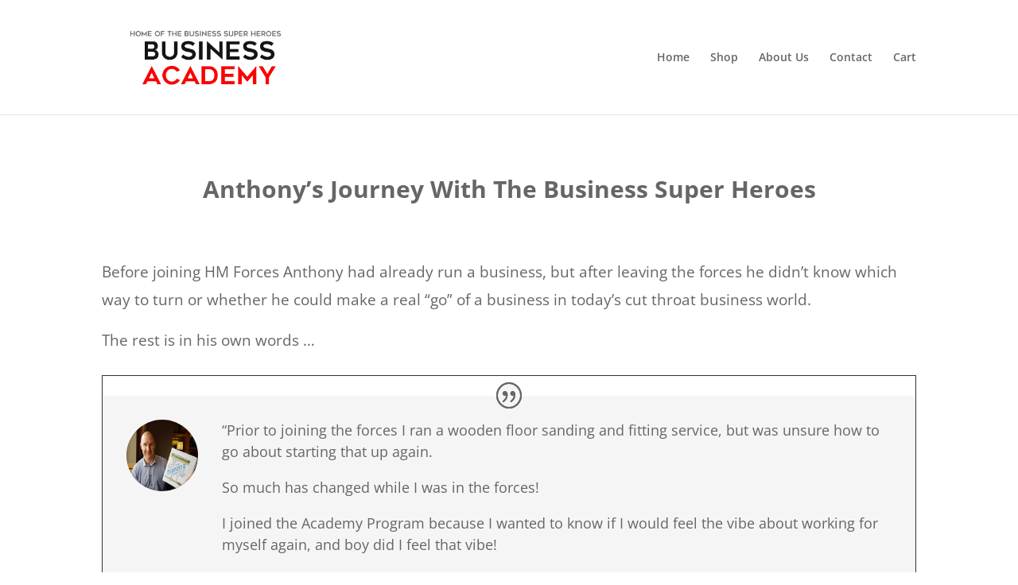

--- FILE ---
content_type: text/html; charset=utf-8
request_url: https://www.google.com/recaptcha/api2/anchor?ar=1&k=6Lec4acUAAAAAHfzql_tC_MNxat_86GcfFJ34dMg&co=aHR0cHM6Ly9idXNpbmVzc3N1cGVyaGVyb2VzLm9yZzo0NDM.&hl=en&v=PoyoqOPhxBO7pBk68S4YbpHZ&size=invisible&anchor-ms=20000&execute-ms=30000&cb=9v1v7icm8sf
body_size: 48764
content:
<!DOCTYPE HTML><html dir="ltr" lang="en"><head><meta http-equiv="Content-Type" content="text/html; charset=UTF-8">
<meta http-equiv="X-UA-Compatible" content="IE=edge">
<title>reCAPTCHA</title>
<style type="text/css">
/* cyrillic-ext */
@font-face {
  font-family: 'Roboto';
  font-style: normal;
  font-weight: 400;
  font-stretch: 100%;
  src: url(//fonts.gstatic.com/s/roboto/v48/KFO7CnqEu92Fr1ME7kSn66aGLdTylUAMa3GUBHMdazTgWw.woff2) format('woff2');
  unicode-range: U+0460-052F, U+1C80-1C8A, U+20B4, U+2DE0-2DFF, U+A640-A69F, U+FE2E-FE2F;
}
/* cyrillic */
@font-face {
  font-family: 'Roboto';
  font-style: normal;
  font-weight: 400;
  font-stretch: 100%;
  src: url(//fonts.gstatic.com/s/roboto/v48/KFO7CnqEu92Fr1ME7kSn66aGLdTylUAMa3iUBHMdazTgWw.woff2) format('woff2');
  unicode-range: U+0301, U+0400-045F, U+0490-0491, U+04B0-04B1, U+2116;
}
/* greek-ext */
@font-face {
  font-family: 'Roboto';
  font-style: normal;
  font-weight: 400;
  font-stretch: 100%;
  src: url(//fonts.gstatic.com/s/roboto/v48/KFO7CnqEu92Fr1ME7kSn66aGLdTylUAMa3CUBHMdazTgWw.woff2) format('woff2');
  unicode-range: U+1F00-1FFF;
}
/* greek */
@font-face {
  font-family: 'Roboto';
  font-style: normal;
  font-weight: 400;
  font-stretch: 100%;
  src: url(//fonts.gstatic.com/s/roboto/v48/KFO7CnqEu92Fr1ME7kSn66aGLdTylUAMa3-UBHMdazTgWw.woff2) format('woff2');
  unicode-range: U+0370-0377, U+037A-037F, U+0384-038A, U+038C, U+038E-03A1, U+03A3-03FF;
}
/* math */
@font-face {
  font-family: 'Roboto';
  font-style: normal;
  font-weight: 400;
  font-stretch: 100%;
  src: url(//fonts.gstatic.com/s/roboto/v48/KFO7CnqEu92Fr1ME7kSn66aGLdTylUAMawCUBHMdazTgWw.woff2) format('woff2');
  unicode-range: U+0302-0303, U+0305, U+0307-0308, U+0310, U+0312, U+0315, U+031A, U+0326-0327, U+032C, U+032F-0330, U+0332-0333, U+0338, U+033A, U+0346, U+034D, U+0391-03A1, U+03A3-03A9, U+03B1-03C9, U+03D1, U+03D5-03D6, U+03F0-03F1, U+03F4-03F5, U+2016-2017, U+2034-2038, U+203C, U+2040, U+2043, U+2047, U+2050, U+2057, U+205F, U+2070-2071, U+2074-208E, U+2090-209C, U+20D0-20DC, U+20E1, U+20E5-20EF, U+2100-2112, U+2114-2115, U+2117-2121, U+2123-214F, U+2190, U+2192, U+2194-21AE, U+21B0-21E5, U+21F1-21F2, U+21F4-2211, U+2213-2214, U+2216-22FF, U+2308-230B, U+2310, U+2319, U+231C-2321, U+2336-237A, U+237C, U+2395, U+239B-23B7, U+23D0, U+23DC-23E1, U+2474-2475, U+25AF, U+25B3, U+25B7, U+25BD, U+25C1, U+25CA, U+25CC, U+25FB, U+266D-266F, U+27C0-27FF, U+2900-2AFF, U+2B0E-2B11, U+2B30-2B4C, U+2BFE, U+3030, U+FF5B, U+FF5D, U+1D400-1D7FF, U+1EE00-1EEFF;
}
/* symbols */
@font-face {
  font-family: 'Roboto';
  font-style: normal;
  font-weight: 400;
  font-stretch: 100%;
  src: url(//fonts.gstatic.com/s/roboto/v48/KFO7CnqEu92Fr1ME7kSn66aGLdTylUAMaxKUBHMdazTgWw.woff2) format('woff2');
  unicode-range: U+0001-000C, U+000E-001F, U+007F-009F, U+20DD-20E0, U+20E2-20E4, U+2150-218F, U+2190, U+2192, U+2194-2199, U+21AF, U+21E6-21F0, U+21F3, U+2218-2219, U+2299, U+22C4-22C6, U+2300-243F, U+2440-244A, U+2460-24FF, U+25A0-27BF, U+2800-28FF, U+2921-2922, U+2981, U+29BF, U+29EB, U+2B00-2BFF, U+4DC0-4DFF, U+FFF9-FFFB, U+10140-1018E, U+10190-1019C, U+101A0, U+101D0-101FD, U+102E0-102FB, U+10E60-10E7E, U+1D2C0-1D2D3, U+1D2E0-1D37F, U+1F000-1F0FF, U+1F100-1F1AD, U+1F1E6-1F1FF, U+1F30D-1F30F, U+1F315, U+1F31C, U+1F31E, U+1F320-1F32C, U+1F336, U+1F378, U+1F37D, U+1F382, U+1F393-1F39F, U+1F3A7-1F3A8, U+1F3AC-1F3AF, U+1F3C2, U+1F3C4-1F3C6, U+1F3CA-1F3CE, U+1F3D4-1F3E0, U+1F3ED, U+1F3F1-1F3F3, U+1F3F5-1F3F7, U+1F408, U+1F415, U+1F41F, U+1F426, U+1F43F, U+1F441-1F442, U+1F444, U+1F446-1F449, U+1F44C-1F44E, U+1F453, U+1F46A, U+1F47D, U+1F4A3, U+1F4B0, U+1F4B3, U+1F4B9, U+1F4BB, U+1F4BF, U+1F4C8-1F4CB, U+1F4D6, U+1F4DA, U+1F4DF, U+1F4E3-1F4E6, U+1F4EA-1F4ED, U+1F4F7, U+1F4F9-1F4FB, U+1F4FD-1F4FE, U+1F503, U+1F507-1F50B, U+1F50D, U+1F512-1F513, U+1F53E-1F54A, U+1F54F-1F5FA, U+1F610, U+1F650-1F67F, U+1F687, U+1F68D, U+1F691, U+1F694, U+1F698, U+1F6AD, U+1F6B2, U+1F6B9-1F6BA, U+1F6BC, U+1F6C6-1F6CF, U+1F6D3-1F6D7, U+1F6E0-1F6EA, U+1F6F0-1F6F3, U+1F6F7-1F6FC, U+1F700-1F7FF, U+1F800-1F80B, U+1F810-1F847, U+1F850-1F859, U+1F860-1F887, U+1F890-1F8AD, U+1F8B0-1F8BB, U+1F8C0-1F8C1, U+1F900-1F90B, U+1F93B, U+1F946, U+1F984, U+1F996, U+1F9E9, U+1FA00-1FA6F, U+1FA70-1FA7C, U+1FA80-1FA89, U+1FA8F-1FAC6, U+1FACE-1FADC, U+1FADF-1FAE9, U+1FAF0-1FAF8, U+1FB00-1FBFF;
}
/* vietnamese */
@font-face {
  font-family: 'Roboto';
  font-style: normal;
  font-weight: 400;
  font-stretch: 100%;
  src: url(//fonts.gstatic.com/s/roboto/v48/KFO7CnqEu92Fr1ME7kSn66aGLdTylUAMa3OUBHMdazTgWw.woff2) format('woff2');
  unicode-range: U+0102-0103, U+0110-0111, U+0128-0129, U+0168-0169, U+01A0-01A1, U+01AF-01B0, U+0300-0301, U+0303-0304, U+0308-0309, U+0323, U+0329, U+1EA0-1EF9, U+20AB;
}
/* latin-ext */
@font-face {
  font-family: 'Roboto';
  font-style: normal;
  font-weight: 400;
  font-stretch: 100%;
  src: url(//fonts.gstatic.com/s/roboto/v48/KFO7CnqEu92Fr1ME7kSn66aGLdTylUAMa3KUBHMdazTgWw.woff2) format('woff2');
  unicode-range: U+0100-02BA, U+02BD-02C5, U+02C7-02CC, U+02CE-02D7, U+02DD-02FF, U+0304, U+0308, U+0329, U+1D00-1DBF, U+1E00-1E9F, U+1EF2-1EFF, U+2020, U+20A0-20AB, U+20AD-20C0, U+2113, U+2C60-2C7F, U+A720-A7FF;
}
/* latin */
@font-face {
  font-family: 'Roboto';
  font-style: normal;
  font-weight: 400;
  font-stretch: 100%;
  src: url(//fonts.gstatic.com/s/roboto/v48/KFO7CnqEu92Fr1ME7kSn66aGLdTylUAMa3yUBHMdazQ.woff2) format('woff2');
  unicode-range: U+0000-00FF, U+0131, U+0152-0153, U+02BB-02BC, U+02C6, U+02DA, U+02DC, U+0304, U+0308, U+0329, U+2000-206F, U+20AC, U+2122, U+2191, U+2193, U+2212, U+2215, U+FEFF, U+FFFD;
}
/* cyrillic-ext */
@font-face {
  font-family: 'Roboto';
  font-style: normal;
  font-weight: 500;
  font-stretch: 100%;
  src: url(//fonts.gstatic.com/s/roboto/v48/KFO7CnqEu92Fr1ME7kSn66aGLdTylUAMa3GUBHMdazTgWw.woff2) format('woff2');
  unicode-range: U+0460-052F, U+1C80-1C8A, U+20B4, U+2DE0-2DFF, U+A640-A69F, U+FE2E-FE2F;
}
/* cyrillic */
@font-face {
  font-family: 'Roboto';
  font-style: normal;
  font-weight: 500;
  font-stretch: 100%;
  src: url(//fonts.gstatic.com/s/roboto/v48/KFO7CnqEu92Fr1ME7kSn66aGLdTylUAMa3iUBHMdazTgWw.woff2) format('woff2');
  unicode-range: U+0301, U+0400-045F, U+0490-0491, U+04B0-04B1, U+2116;
}
/* greek-ext */
@font-face {
  font-family: 'Roboto';
  font-style: normal;
  font-weight: 500;
  font-stretch: 100%;
  src: url(//fonts.gstatic.com/s/roboto/v48/KFO7CnqEu92Fr1ME7kSn66aGLdTylUAMa3CUBHMdazTgWw.woff2) format('woff2');
  unicode-range: U+1F00-1FFF;
}
/* greek */
@font-face {
  font-family: 'Roboto';
  font-style: normal;
  font-weight: 500;
  font-stretch: 100%;
  src: url(//fonts.gstatic.com/s/roboto/v48/KFO7CnqEu92Fr1ME7kSn66aGLdTylUAMa3-UBHMdazTgWw.woff2) format('woff2');
  unicode-range: U+0370-0377, U+037A-037F, U+0384-038A, U+038C, U+038E-03A1, U+03A3-03FF;
}
/* math */
@font-face {
  font-family: 'Roboto';
  font-style: normal;
  font-weight: 500;
  font-stretch: 100%;
  src: url(//fonts.gstatic.com/s/roboto/v48/KFO7CnqEu92Fr1ME7kSn66aGLdTylUAMawCUBHMdazTgWw.woff2) format('woff2');
  unicode-range: U+0302-0303, U+0305, U+0307-0308, U+0310, U+0312, U+0315, U+031A, U+0326-0327, U+032C, U+032F-0330, U+0332-0333, U+0338, U+033A, U+0346, U+034D, U+0391-03A1, U+03A3-03A9, U+03B1-03C9, U+03D1, U+03D5-03D6, U+03F0-03F1, U+03F4-03F5, U+2016-2017, U+2034-2038, U+203C, U+2040, U+2043, U+2047, U+2050, U+2057, U+205F, U+2070-2071, U+2074-208E, U+2090-209C, U+20D0-20DC, U+20E1, U+20E5-20EF, U+2100-2112, U+2114-2115, U+2117-2121, U+2123-214F, U+2190, U+2192, U+2194-21AE, U+21B0-21E5, U+21F1-21F2, U+21F4-2211, U+2213-2214, U+2216-22FF, U+2308-230B, U+2310, U+2319, U+231C-2321, U+2336-237A, U+237C, U+2395, U+239B-23B7, U+23D0, U+23DC-23E1, U+2474-2475, U+25AF, U+25B3, U+25B7, U+25BD, U+25C1, U+25CA, U+25CC, U+25FB, U+266D-266F, U+27C0-27FF, U+2900-2AFF, U+2B0E-2B11, U+2B30-2B4C, U+2BFE, U+3030, U+FF5B, U+FF5D, U+1D400-1D7FF, U+1EE00-1EEFF;
}
/* symbols */
@font-face {
  font-family: 'Roboto';
  font-style: normal;
  font-weight: 500;
  font-stretch: 100%;
  src: url(//fonts.gstatic.com/s/roboto/v48/KFO7CnqEu92Fr1ME7kSn66aGLdTylUAMaxKUBHMdazTgWw.woff2) format('woff2');
  unicode-range: U+0001-000C, U+000E-001F, U+007F-009F, U+20DD-20E0, U+20E2-20E4, U+2150-218F, U+2190, U+2192, U+2194-2199, U+21AF, U+21E6-21F0, U+21F3, U+2218-2219, U+2299, U+22C4-22C6, U+2300-243F, U+2440-244A, U+2460-24FF, U+25A0-27BF, U+2800-28FF, U+2921-2922, U+2981, U+29BF, U+29EB, U+2B00-2BFF, U+4DC0-4DFF, U+FFF9-FFFB, U+10140-1018E, U+10190-1019C, U+101A0, U+101D0-101FD, U+102E0-102FB, U+10E60-10E7E, U+1D2C0-1D2D3, U+1D2E0-1D37F, U+1F000-1F0FF, U+1F100-1F1AD, U+1F1E6-1F1FF, U+1F30D-1F30F, U+1F315, U+1F31C, U+1F31E, U+1F320-1F32C, U+1F336, U+1F378, U+1F37D, U+1F382, U+1F393-1F39F, U+1F3A7-1F3A8, U+1F3AC-1F3AF, U+1F3C2, U+1F3C4-1F3C6, U+1F3CA-1F3CE, U+1F3D4-1F3E0, U+1F3ED, U+1F3F1-1F3F3, U+1F3F5-1F3F7, U+1F408, U+1F415, U+1F41F, U+1F426, U+1F43F, U+1F441-1F442, U+1F444, U+1F446-1F449, U+1F44C-1F44E, U+1F453, U+1F46A, U+1F47D, U+1F4A3, U+1F4B0, U+1F4B3, U+1F4B9, U+1F4BB, U+1F4BF, U+1F4C8-1F4CB, U+1F4D6, U+1F4DA, U+1F4DF, U+1F4E3-1F4E6, U+1F4EA-1F4ED, U+1F4F7, U+1F4F9-1F4FB, U+1F4FD-1F4FE, U+1F503, U+1F507-1F50B, U+1F50D, U+1F512-1F513, U+1F53E-1F54A, U+1F54F-1F5FA, U+1F610, U+1F650-1F67F, U+1F687, U+1F68D, U+1F691, U+1F694, U+1F698, U+1F6AD, U+1F6B2, U+1F6B9-1F6BA, U+1F6BC, U+1F6C6-1F6CF, U+1F6D3-1F6D7, U+1F6E0-1F6EA, U+1F6F0-1F6F3, U+1F6F7-1F6FC, U+1F700-1F7FF, U+1F800-1F80B, U+1F810-1F847, U+1F850-1F859, U+1F860-1F887, U+1F890-1F8AD, U+1F8B0-1F8BB, U+1F8C0-1F8C1, U+1F900-1F90B, U+1F93B, U+1F946, U+1F984, U+1F996, U+1F9E9, U+1FA00-1FA6F, U+1FA70-1FA7C, U+1FA80-1FA89, U+1FA8F-1FAC6, U+1FACE-1FADC, U+1FADF-1FAE9, U+1FAF0-1FAF8, U+1FB00-1FBFF;
}
/* vietnamese */
@font-face {
  font-family: 'Roboto';
  font-style: normal;
  font-weight: 500;
  font-stretch: 100%;
  src: url(//fonts.gstatic.com/s/roboto/v48/KFO7CnqEu92Fr1ME7kSn66aGLdTylUAMa3OUBHMdazTgWw.woff2) format('woff2');
  unicode-range: U+0102-0103, U+0110-0111, U+0128-0129, U+0168-0169, U+01A0-01A1, U+01AF-01B0, U+0300-0301, U+0303-0304, U+0308-0309, U+0323, U+0329, U+1EA0-1EF9, U+20AB;
}
/* latin-ext */
@font-face {
  font-family: 'Roboto';
  font-style: normal;
  font-weight: 500;
  font-stretch: 100%;
  src: url(//fonts.gstatic.com/s/roboto/v48/KFO7CnqEu92Fr1ME7kSn66aGLdTylUAMa3KUBHMdazTgWw.woff2) format('woff2');
  unicode-range: U+0100-02BA, U+02BD-02C5, U+02C7-02CC, U+02CE-02D7, U+02DD-02FF, U+0304, U+0308, U+0329, U+1D00-1DBF, U+1E00-1E9F, U+1EF2-1EFF, U+2020, U+20A0-20AB, U+20AD-20C0, U+2113, U+2C60-2C7F, U+A720-A7FF;
}
/* latin */
@font-face {
  font-family: 'Roboto';
  font-style: normal;
  font-weight: 500;
  font-stretch: 100%;
  src: url(//fonts.gstatic.com/s/roboto/v48/KFO7CnqEu92Fr1ME7kSn66aGLdTylUAMa3yUBHMdazQ.woff2) format('woff2');
  unicode-range: U+0000-00FF, U+0131, U+0152-0153, U+02BB-02BC, U+02C6, U+02DA, U+02DC, U+0304, U+0308, U+0329, U+2000-206F, U+20AC, U+2122, U+2191, U+2193, U+2212, U+2215, U+FEFF, U+FFFD;
}
/* cyrillic-ext */
@font-face {
  font-family: 'Roboto';
  font-style: normal;
  font-weight: 900;
  font-stretch: 100%;
  src: url(//fonts.gstatic.com/s/roboto/v48/KFO7CnqEu92Fr1ME7kSn66aGLdTylUAMa3GUBHMdazTgWw.woff2) format('woff2');
  unicode-range: U+0460-052F, U+1C80-1C8A, U+20B4, U+2DE0-2DFF, U+A640-A69F, U+FE2E-FE2F;
}
/* cyrillic */
@font-face {
  font-family: 'Roboto';
  font-style: normal;
  font-weight: 900;
  font-stretch: 100%;
  src: url(//fonts.gstatic.com/s/roboto/v48/KFO7CnqEu92Fr1ME7kSn66aGLdTylUAMa3iUBHMdazTgWw.woff2) format('woff2');
  unicode-range: U+0301, U+0400-045F, U+0490-0491, U+04B0-04B1, U+2116;
}
/* greek-ext */
@font-face {
  font-family: 'Roboto';
  font-style: normal;
  font-weight: 900;
  font-stretch: 100%;
  src: url(//fonts.gstatic.com/s/roboto/v48/KFO7CnqEu92Fr1ME7kSn66aGLdTylUAMa3CUBHMdazTgWw.woff2) format('woff2');
  unicode-range: U+1F00-1FFF;
}
/* greek */
@font-face {
  font-family: 'Roboto';
  font-style: normal;
  font-weight: 900;
  font-stretch: 100%;
  src: url(//fonts.gstatic.com/s/roboto/v48/KFO7CnqEu92Fr1ME7kSn66aGLdTylUAMa3-UBHMdazTgWw.woff2) format('woff2');
  unicode-range: U+0370-0377, U+037A-037F, U+0384-038A, U+038C, U+038E-03A1, U+03A3-03FF;
}
/* math */
@font-face {
  font-family: 'Roboto';
  font-style: normal;
  font-weight: 900;
  font-stretch: 100%;
  src: url(//fonts.gstatic.com/s/roboto/v48/KFO7CnqEu92Fr1ME7kSn66aGLdTylUAMawCUBHMdazTgWw.woff2) format('woff2');
  unicode-range: U+0302-0303, U+0305, U+0307-0308, U+0310, U+0312, U+0315, U+031A, U+0326-0327, U+032C, U+032F-0330, U+0332-0333, U+0338, U+033A, U+0346, U+034D, U+0391-03A1, U+03A3-03A9, U+03B1-03C9, U+03D1, U+03D5-03D6, U+03F0-03F1, U+03F4-03F5, U+2016-2017, U+2034-2038, U+203C, U+2040, U+2043, U+2047, U+2050, U+2057, U+205F, U+2070-2071, U+2074-208E, U+2090-209C, U+20D0-20DC, U+20E1, U+20E5-20EF, U+2100-2112, U+2114-2115, U+2117-2121, U+2123-214F, U+2190, U+2192, U+2194-21AE, U+21B0-21E5, U+21F1-21F2, U+21F4-2211, U+2213-2214, U+2216-22FF, U+2308-230B, U+2310, U+2319, U+231C-2321, U+2336-237A, U+237C, U+2395, U+239B-23B7, U+23D0, U+23DC-23E1, U+2474-2475, U+25AF, U+25B3, U+25B7, U+25BD, U+25C1, U+25CA, U+25CC, U+25FB, U+266D-266F, U+27C0-27FF, U+2900-2AFF, U+2B0E-2B11, U+2B30-2B4C, U+2BFE, U+3030, U+FF5B, U+FF5D, U+1D400-1D7FF, U+1EE00-1EEFF;
}
/* symbols */
@font-face {
  font-family: 'Roboto';
  font-style: normal;
  font-weight: 900;
  font-stretch: 100%;
  src: url(//fonts.gstatic.com/s/roboto/v48/KFO7CnqEu92Fr1ME7kSn66aGLdTylUAMaxKUBHMdazTgWw.woff2) format('woff2');
  unicode-range: U+0001-000C, U+000E-001F, U+007F-009F, U+20DD-20E0, U+20E2-20E4, U+2150-218F, U+2190, U+2192, U+2194-2199, U+21AF, U+21E6-21F0, U+21F3, U+2218-2219, U+2299, U+22C4-22C6, U+2300-243F, U+2440-244A, U+2460-24FF, U+25A0-27BF, U+2800-28FF, U+2921-2922, U+2981, U+29BF, U+29EB, U+2B00-2BFF, U+4DC0-4DFF, U+FFF9-FFFB, U+10140-1018E, U+10190-1019C, U+101A0, U+101D0-101FD, U+102E0-102FB, U+10E60-10E7E, U+1D2C0-1D2D3, U+1D2E0-1D37F, U+1F000-1F0FF, U+1F100-1F1AD, U+1F1E6-1F1FF, U+1F30D-1F30F, U+1F315, U+1F31C, U+1F31E, U+1F320-1F32C, U+1F336, U+1F378, U+1F37D, U+1F382, U+1F393-1F39F, U+1F3A7-1F3A8, U+1F3AC-1F3AF, U+1F3C2, U+1F3C4-1F3C6, U+1F3CA-1F3CE, U+1F3D4-1F3E0, U+1F3ED, U+1F3F1-1F3F3, U+1F3F5-1F3F7, U+1F408, U+1F415, U+1F41F, U+1F426, U+1F43F, U+1F441-1F442, U+1F444, U+1F446-1F449, U+1F44C-1F44E, U+1F453, U+1F46A, U+1F47D, U+1F4A3, U+1F4B0, U+1F4B3, U+1F4B9, U+1F4BB, U+1F4BF, U+1F4C8-1F4CB, U+1F4D6, U+1F4DA, U+1F4DF, U+1F4E3-1F4E6, U+1F4EA-1F4ED, U+1F4F7, U+1F4F9-1F4FB, U+1F4FD-1F4FE, U+1F503, U+1F507-1F50B, U+1F50D, U+1F512-1F513, U+1F53E-1F54A, U+1F54F-1F5FA, U+1F610, U+1F650-1F67F, U+1F687, U+1F68D, U+1F691, U+1F694, U+1F698, U+1F6AD, U+1F6B2, U+1F6B9-1F6BA, U+1F6BC, U+1F6C6-1F6CF, U+1F6D3-1F6D7, U+1F6E0-1F6EA, U+1F6F0-1F6F3, U+1F6F7-1F6FC, U+1F700-1F7FF, U+1F800-1F80B, U+1F810-1F847, U+1F850-1F859, U+1F860-1F887, U+1F890-1F8AD, U+1F8B0-1F8BB, U+1F8C0-1F8C1, U+1F900-1F90B, U+1F93B, U+1F946, U+1F984, U+1F996, U+1F9E9, U+1FA00-1FA6F, U+1FA70-1FA7C, U+1FA80-1FA89, U+1FA8F-1FAC6, U+1FACE-1FADC, U+1FADF-1FAE9, U+1FAF0-1FAF8, U+1FB00-1FBFF;
}
/* vietnamese */
@font-face {
  font-family: 'Roboto';
  font-style: normal;
  font-weight: 900;
  font-stretch: 100%;
  src: url(//fonts.gstatic.com/s/roboto/v48/KFO7CnqEu92Fr1ME7kSn66aGLdTylUAMa3OUBHMdazTgWw.woff2) format('woff2');
  unicode-range: U+0102-0103, U+0110-0111, U+0128-0129, U+0168-0169, U+01A0-01A1, U+01AF-01B0, U+0300-0301, U+0303-0304, U+0308-0309, U+0323, U+0329, U+1EA0-1EF9, U+20AB;
}
/* latin-ext */
@font-face {
  font-family: 'Roboto';
  font-style: normal;
  font-weight: 900;
  font-stretch: 100%;
  src: url(//fonts.gstatic.com/s/roboto/v48/KFO7CnqEu92Fr1ME7kSn66aGLdTylUAMa3KUBHMdazTgWw.woff2) format('woff2');
  unicode-range: U+0100-02BA, U+02BD-02C5, U+02C7-02CC, U+02CE-02D7, U+02DD-02FF, U+0304, U+0308, U+0329, U+1D00-1DBF, U+1E00-1E9F, U+1EF2-1EFF, U+2020, U+20A0-20AB, U+20AD-20C0, U+2113, U+2C60-2C7F, U+A720-A7FF;
}
/* latin */
@font-face {
  font-family: 'Roboto';
  font-style: normal;
  font-weight: 900;
  font-stretch: 100%;
  src: url(//fonts.gstatic.com/s/roboto/v48/KFO7CnqEu92Fr1ME7kSn66aGLdTylUAMa3yUBHMdazQ.woff2) format('woff2');
  unicode-range: U+0000-00FF, U+0131, U+0152-0153, U+02BB-02BC, U+02C6, U+02DA, U+02DC, U+0304, U+0308, U+0329, U+2000-206F, U+20AC, U+2122, U+2191, U+2193, U+2212, U+2215, U+FEFF, U+FFFD;
}

</style>
<link rel="stylesheet" type="text/css" href="https://www.gstatic.com/recaptcha/releases/PoyoqOPhxBO7pBk68S4YbpHZ/styles__ltr.css">
<script nonce="kMlFhdWURgwZHyUPpBzCcA" type="text/javascript">window['__recaptcha_api'] = 'https://www.google.com/recaptcha/api2/';</script>
<script type="text/javascript" src="https://www.gstatic.com/recaptcha/releases/PoyoqOPhxBO7pBk68S4YbpHZ/recaptcha__en.js" nonce="kMlFhdWURgwZHyUPpBzCcA">
      
    </script></head>
<body><div id="rc-anchor-alert" class="rc-anchor-alert"></div>
<input type="hidden" id="recaptcha-token" value="[base64]">
<script type="text/javascript" nonce="kMlFhdWURgwZHyUPpBzCcA">
      recaptcha.anchor.Main.init("[\x22ainput\x22,[\x22bgdata\x22,\x22\x22,\[base64]/[base64]/[base64]/KE4oMTI0LHYsdi5HKSxMWihsLHYpKTpOKDEyNCx2LGwpLFYpLHYpLFQpKSxGKDE3MSx2KX0scjc9ZnVuY3Rpb24obCl7cmV0dXJuIGx9LEM9ZnVuY3Rpb24obCxWLHYpe04odixsLFYpLFZbYWtdPTI3OTZ9LG49ZnVuY3Rpb24obCxWKXtWLlg9KChWLlg/[base64]/[base64]/[base64]/[base64]/[base64]/[base64]/[base64]/[base64]/[base64]/[base64]/[base64]\\u003d\x22,\[base64]\x22,\x22MnDCnMKbw4Fqwq5pw5XCrsKGKkxbJsOYM8KTDXvDrz3DicK0woo+wpFrwrvCgVQqZV/CscKkwp7DgsKgw6vCiiQsFEwAw5Unw5XCvV1/N33CsXfDncOMw5rDnhLCnsO2B2vCqMK9Sx/DmcOnw4c+aMOPw77CoE3DocOxOsK0ZMOZwpbDj1fCncKzQMONw7zDrglPw4BsYsOEwpvDlFQ/wpI0wrbCnkrDlCIUw47Cu3nDgQ4/OsKwNBjCt2t3CMKHD3sYLMKeGMKSYhfCgTzDo8ODSWVYw6lUwpojB8Kyw6HCkMKdRk/CnsOLw6Qgw6E1wo5aSwrCpcObwpoHwrfDljXCuTPCtMObI8Kocwl8URVpw7TDsykxw53DvMKxwoTDtzRxA1fCs8OzL8KWwrZPYXoJd8KQKsODPjd/XFXDl8OnZW9+wpJIwpIeBcKDw6rDnsO/GcOGw74SRsO5wrLCvWrDgxB/NW9GN8O8w4gvw4J5XGkOw7PDgFnCjsO2FMOrRzPCtsKCw48Ow6w7ZsOAFHLDlVLCgcOCwpFcT8KnZXcHw4/[base64]/CuGl9wowcw5oNwrvCoMO3VsK9InPDlMO0w6zDn8O5D8KeZyfDsTZIXcK5M3pNw7nDiFzDmMOZwo5uOwwYw4QBw7zCisOQwprDs8Kxw7gXMMOAw4FLwqPDtMO+McKcwrEPQVTCnxzCjsO3wrzDryQdwqxnWsOwwqXDhMKmW8Ocw4J9w5/CsFEmITIBCnYrMlTCuMOIwrxmbnbDscOHIB7ClEhYwrHDiMK9wqrDlcK8SgxiKjN0L18wQEjDrsO/IBQJwq7DpRXDusOZF2BZw7QzwotTwrjCr8KQw5dRYUReOcOjeSUQw6kbc8KKGgfCuMOhw4tUwrbDjsO/dcK0wojCg1LComlbwpLDtMOxw4XDsFzDsMOXwoHCrcO7GcKkNsKRRcKfwpnDr8OHB8KHw5LChcOOwpodRAbDpHDDlF9hw6BTEsOFwpwicsODw4ESQ8KmMMOnwrcsw4pHfiLCvMKPbm/DnhHCuTPCpcKTJsO2wpguwq/DvwJEBBkBw55Fw7pkWcOuew3DmyxUTVvCo8KcwqxYcsKYc8K3woQJZcOBw7AsBmQ1woHDv8K6FmXDhcOOw5jDiMKdaitow7Z6CTNaOyvDhDBVWlVywr3DglUOTkx5ZcO4wpvDlsKpwqjDlUpjNHrCocKQOsKkMMOvw67CiCc9w6oZWnPDp0Ynwo/Cnwg3w4jDqwzCi8K+TMKCw5A5w41RwrtMw5F8wrsDw4XChAYpOsKcX8OGPiDCoDrCkjMrfzsSw5g/w60Mw79ew5pEw6PChcK6V8Kfwo7CvS5iw6ISwrDCsQ4Cwrlvw5rCncKuFTzCjh5ffcOAwoZjwpMrw5XCmG/DicO4w5AXIGxBwoYzw4dwwqUtDXk1w5/DlsOFOsOUw47CnlEzwrkQcDpaw7jDjMKvw4pQwrjDoyMiw6XDty9NZcOgSsO6w5HCtWB4wr/DrzM+KGfCiAdcw7Yrw6DDtilPwrYuOi7Cn8K/wqbCh3fDj8OYwrcFTsKmacKOa0N+wrLCuivDtMKzDhsXQiFqPiLCg1oHQ1U5w6w3SAQBccKSwrg0wofCmcO2w5DDksKNXjI5w5XDgMOHCRk2w7LDsQEcUsKiW2M7GWnDr8OWw4/DlMKDTsOzcB8qw4gDDzTCncKwXGnCgsKnO8KyWTPCicKiI05cZcOLPUrCp8OZOcK0wqrCg39Yw5DCq1QAAMOkPsOrG1ovw6zDkjBaw5I/[base64]/[base64]/[base64]/[base64]/CvTnCscKnwpQLwp07cUkHwqrCgWw+w5/[base64]/[base64]/CmQ3DoMO1eg7CmF/CscKFwqLCusK+S3rDqsK7w71+wprCocKdwo3DiyFKMjU7w5RRw7gFDBTDlyUMw7HDs8OcEC8BXcKXwrrCpSE3wr5MUsOrwo4yQXfCsFfDgcOOS8OUbk4TJ8KpwosDwr/CsQZBIXgQICFmwqvDu3Umw6duwoEBZBnDu8O/wpnDtSNeNMOtTMK5woxrOWN7w60fC8KaJsKqb15nBxvDiMKwwo/Cr8KVXcOQw4vCgHUlwrfDs8ONZsKZwppqwovDox4bw5nCk8O/[base64]/DrCDCugzCl0PCucOCwr4NCcKPO8Ogw5BswrnCvE3DqMK2w7PDjcOwMMKDQsO8NQA3wp/CumbCszPDowFOw7lBwrvDjcOLw6sBTMKPBcKIw5TDhsO5JcK2wrbCkgLCiEzCryTCoEFyw5hEYsKGw6lFVFkzwp7DkVlhfQjDjDHDqMONMFlTw73DqCHDlVxzw4tXwq/CmMOawqZEbMK3BMK9VcOcw7oPw7bCgwE+BsKxPsK6w7XDhcO1wqXDu8OrLMKRwojDmcKQw4LClcK1w6o9w5NwQgc3OcKnw7/Dv8OrAGALFkE6w7N+EiPClMKEYcOSw7TCl8OKw6HDisOIJcOlORXDg8K3EMOkRQPDjsOPwpx5wq3CgcO1w7jDuk3CuGLDi8OIXH/DhnTDsX1DwpXChMO1w6obworCsMKoSsKdwoHCsMObwqp8d8K9w5rDvhTDgF7DgQzDsCbDlsO8ecKZwqDDgsOhwq7DnMOgwp7DrVfDo8KXEMKNf0XCi8OnE8Ofw7suBFBPEsO/[base64]/CiXoiwpjCu8OiNiDCsXTDgcKwYcOIf23DusOPMAggY3wLS21awq/[base64]/CsB5Qw5h8RTd7CMKPHy/CusK7wrvCrkzCiwcmdDsFe8K6FcOlwp3DiwFcZn/[base64]/CkcONw5Ekw4dkwp7CgMOYR3rDumjDnMKEwqQow6hLbMKvw6jCgBHDtMOZw73Dh8OMeRTDg8Oiw77DiRnCmcKYU3PClXEPw5bClcODwoc/A8O6w7XCi2VFw6hgw7bCmMOFbMKaGivCq8OIRyfCr1sOwq7CmTYtwoxDw4MYaW7Dg2hVw68MwoUxwpdfwqF7w4lGC1LDiW7CpMKbwoLCicK9w4wjw6plwqZCwrrCqMOYRxgVw7QwwqQwwq7CgDbDtsOoZcKrNVzCu1wwc8OPdlxCbMKBwq/DliDCvCoiw6txwqnDp8KiwrE0WsOdw5F0w7ZCBxIOw7FFCVA+w7zDiCHDmsO0FMO2OsOZBDA4TwY2w5LCusOrw6d7Y8OYw7Fjw7NKwqLCu8OdCnR0BAfCucO9w7PCt3zDq8OLFsKbMsOhTzTCosKXOMOeBsKrZQbDhzYZaw7CpsOGaMO/w4vDg8Olc8O2wpVTwrA+wozCkCdVWFzDgkXDpWFSCsO6KsKoe8OsbMKDEMKQw6gPw6jDszvDjMOpTsOSwo/CrHPClcK9w6sOckMRw4cqwqLCvAPCsU3ChjgubsOCH8OSw5VzKMK5w6R/VhXDnjJrw63DpirDkXklRRbDgsKFLcO/PMOdw6ocw54mdcOZNmRrwqfDpMKHw6HCisObBlYnXcO+RMONwrvDmsOke8OwNcK0wo0bIcOyVcKObsO1DcKTW8KmwrfDrT1swociasKgQCoaZsKqw5/DhxTCunBBw77CjCPCrMK6w5rDjw/Ck8OKwp/DpsKPZ8OTS3LCocOMD8KOARgWd212aA7CkntjwqDCv3PDukzCncOvKcOUcUQyc2HDjsKUw5YiAS7CssO6wrDDmsKAw4U4EMK6wp1OS8KzOsOAeMO7w67DqcOvd3XCq2BZEFISwrwvc8OUBCVeccOZwpzClMKPw6J8OMOJw5bDizA/wqLDuMO1w5fDkcKqwrNtw7fCl0vCsRzCusKNwovCiMOnwpXCncOUwqHCl8KDa3oIAMKtwpJfwosGYmvCql7DpsKbwpvDqMOtNcOYwr/[base64]/SMKww5F7w6vCnsKcEMKCDErCpcKowr/[base64]/BRY4wrs5wrEIK2/[base64]/CjXLCoH7CjwLCl8K0b8KPw4Q7woQWw5hFOsO4wozDp3YoVcKAVTvDlRfDv8OeUTfDlBV5RkFrHcKpLRIGwo10wofDqG1+w5zDvsKQw5/Cgyg6VsK1wpPDlsOxwoZZwqMNL2E1MCvCpRzCqT/DrSbDrsKZEcK9wrHDqCzCumIYw5MuGsKNOUvCv8Ocw7zClMKvNcKcQDtdwrd7wqcnw6NnwrwCTMKCOgQ3Lzh9TcO4LnPDkMK+w6lnwrnDkAJCw6ArwqQewp5UZmNAIh48LMOrI1fCjXPCtcKfAykswoPCjsKmwpMbw6nCj0QvEVQ/[base64]/w4NSbwATVMKow4IOYXF6w75Cw5LDql4scMOCIQoGGGLChXvDhAdGw71dw6DDssOKC8OWRWt4R8OhBMOOwpMvwpNRNzPDig9/HsKDYFvCnhbDicOmwqkTYsKWTMOLwqNDwopgw4rDiTFFw7w0wqx7b8OmNH0FwpzCl8K1BkbDksOxw7ZAwqpewq40XX3CjlnDjXPDsQUAMSNLTcKaAMKYwrcEPSLCj8KCwqrDv8OHC1DCn2rDlMOmAcKMJBbDncO/w5oMw7tnw7fDsHM2wqrCmxHDoMKJwqw8CTxTw58GwofDp8OzVwPDkw7ClMKwTsOBX1txwqjDu2LCgiwcXsOHw49USMOUfk9qwqEYfcOMUMKeV8O6N2cUwoUuwqvDucOewpzDsMOnwqJkwo/DocOWYcOaacOvBXvCv3rClWXDiSoJwojCksKNw4dZw6vCvsKYdMKUw7ZVw4bCkMKpwqnDn8KBwqnDp2XCiHvDvWkZGsK+P8KHb1Rew5ZiwqBHw7zDvMOkOj/DlXVjScKUFl/CkwUdJMOdwqPCjMOcw4PCisOdVR7DvMOkwpJbw77DiX3CtzkVwq3Ci3kqwrLDn8OsZMKUw4nDmcOYIWkcwpXDnhM3OsO0w44KQsOqwo4FZU8secO1C8Ovb0DDg1h/wq1iwpvCpMKYwq0DeMOXw4nClcOjwrfDmXDDjH5sworCtMKdwrLDhMOEZMKRwpsdLl5jUMOew4jCkiw3Oj3CgcOQVHR6w7/Dhjh7woBKYsKEN8KVRsOcXBgSFcOcw6nCvlcAw7wRO8Kiwr0XLVfCtMO6wprChcOAe8KBXk/Dg2xXwrsnw4BvARPDhcKPHsOZwp8KbsOzKWPDsMOlwobCoCkkw75VRcKPwpJtcMKzd0Zyw4wFwpvCp8O3wpM9woAdw60va23CmsK6wq/CmsORwqYLIsOGw5bDjm0pwrnDk8OEwo/DgH06CsKKwpQiKB1/D8O6w6vDi8KOw7ZiETQyw6EKw4nCkSPCoRo6UcO9w7LDvybDi8KMQcOWbsO1wpFgwptNPmYrw7DCjnHCssO1OsONwrYjw7h7S8OkwppSwoLDkh5wODY2ZFkbw5R3VMOtw4Fjwq/CucO8w4sXw4HDi2vCi8KDwqXDlDrDmAg+w7QrJ3jDoV8dw5XDg2XCuTvCs8OswrnCkcKjLsKbwpNFwoBuLXpoclJFw4pcw57DmkPDrsOXwonCu8KZwpXDlsKDbUxcDB4yAG5CKWXDt8K0wpw2w6tVG8KdTcOVw5XCgcKjHsO9w6rDkioKI8KbBDDCkgYCw7/[base64]/OSpVAmJ0w6fCrFQnw6rCsFLCtW/DmMOyUm3Cog9bHsOEw5Jww5FcC8OfEW0kUcO2ccKowr5QwpMTIxZvMcOGwrjDkMO/OsOECBfDvcOgOcK8wrfCtcKow4QIwoHCm8KswooRPw4kw67DhcKiTC/Dl8O+QMK1wqcXXsOsSk5WZBTDmsK0UcOQw6fCosOVJFfCvjvDiVXCtSY2Z8O0CsKFwrDChcOuwrV+w7wfbn47a8OdwosXSsO4URHDmMKeK3bCixU/YTsCFXXDo8O5w44hVj7Cl8K2JlzDoQ/[base64]/DtMO4wrbCuGpGVMKlcQIyHMOtw45mw5hWD1nDsyhnw7xpw6PCjcKXw5EmCcOTwq3Co8KsLCXCkcO6w5hWw6wOw4A4FMK1w71Lw7d/DlLDuQPDqMKdw7N7w6gAw6/CucK6K8K5WSfDksO8GMKoEGTCnsO7PlXDgglGOCfDkh3Dh1kDTcO5C8K/wr/DgsKMZ8K4woo2w7EMZnERw48dw5XCtsONVsKDw48kwoYdI8KlwpfCqMOCwpIgOMKiw6VIwpPCkmTChsOTw4TDi8O6w7ARMsOZWcOOwrHDojbDm8K2wqM0b1ckLhXChMOnSmgRAsK+QVHCqcOnwp7DnzkHwo7DiUTCkADDhxVwc8KWwqnDqClEwo/CsXEfwr7DoDzCksKCBDswwpjCmMORw7DDjVbCrsK/QMO6JCI3GxFmZ8Oewr/[base64]/RcK7wp/ChmFcwq3CpQHChQwlw4lpGD0/w43DrjRCfnnCkCFsw6vCsA/Cjngvw61pF8Okw6fDjjfDtsK9w6kgwonCrG5pwoBaWcO/Z8KGRcKAa0rDjwd+Dl4iOsKJKQAPw5jCu2nDocKiw7zClcKbXRsvw5NJw6BCcEoLw7TDpQvCrMK2K2bCvirCqGjCmcKBPgkmE1QewqfCnsOTFsKNwpzDlMKgJMKlW8OqSQDDtcOnP0TCscOsBRhJw5E4VTIQwoldw4oufcOswos+w6XCi8OIwroVDUHCjF1rC17DkF/DucK3wpzCgMOpKsKww6nDmHxIwoERWcKCw6FIVUfCq8KTdMKswpgxwqNlBldmMsKlw4zDkMOINcKiIMOMwp/DqhoSwrHCjMKiYcOOC03DlzAXwqbDmsKRwpLDucKYw7J8DsOzw6AhHsK5SlgQwpzCsncQbAUFEgLCm1PDvEc3eGLCsMKnw79SL8OoAzR/wpJPXMOjw7J+w4fCvXBFd8OMw4RhfMK6w7kDe0Akw59LwrIywo7DucKewpfDm112w6Urw6rDvF4GY8O1w59CGMOkYXjCnnTCsxlSesOcH1LCiFFsJ8OvDMK7w6/Ck0LDuFEPwp8KwrdfwrZZw77DjcOyw7rDqsK8ZinDliAyf1BRDj8AwpNAwpwWwpZWw4x5BBnDpS/[base64]/[base64]/[base64]/[base64]/CvUXDqsK9XsOcOsKzwrEwW8OLfCEaQkMHdWzDvU7DsMO0IcKtw4TDrMK/Dj/CiMKYbTHDscKcGykPEsKWX8KiwobDtwbCncKDw6PDkcK9wrDCtnccMRM9w5IzJRTCjsK5wpMqwpQUw7Rewp3DlcKJEiAtw6Z7w5fCu0bDicKAO8OtD8Knw73DicK/MEUrwr1MX1YVEcKCwoXCuBfDp8Ktwq0lT8K0CR0gw5HDuFnDvADCqHvDk8O5wrNHbsOOwobCnMKxS8KGwodGw7PCvHTDs8OpSsKpwpkMwrRGSWU0wprDjcO+a1EFwpZuw4zCq1Bxw64oNAwvw7wCw6HDl8OSFWkfZQzDncOpwrxtXMKDw47Dk8O/HsO5WMKSE8KQEhTChMOxwrrDocO0JToocBXCsGtjw5zCuCDDrsKkMMOoJcObfH9UHMKIwqfDqcOFw49Xc8OBZMOIJsOXDMKgw69zwqpWwq7DlRcwwpLCkSRzwr3CizJrw63DrkN/aSZ5ZMKuw48UHMKLecO2a8OZX8OfSmt2w5NPIijDqcODwobDjmbCuXIRwqJRL8OiK8KXwqvDvjdFWsOxw4fCsyQzw5jCicOxwqM0w4vCj8KGPjnCksOrGXM/w5fCrsKZw44aw4svw5DDkRpQwqvDpXdBw4rCvMONBcK/woEWWMKkwpdZw74uw4DDpsOyw5J0LcOmw6DDgcOzw518wqXCrMOjw5rDt0HCnTMDOTHDqWVCfR5FO8OtX8Obw7gww4Bew5jCiEg0w6s2w43DgjbDp8OPwr7DmcKxUcOxw4hLw7c/dWM6FMKkw6JDwpfDs8Orwr/ClX7DvMKhCGQGSMKQNx1HBz85TgTDgTkTw5jCumsAXcKrE8OUwpzDjVLCvmo7wogpVMOICix2wpFwAFDCjsKow45ywptXYHnDlHMKLMKww4N4McO4NEvCucKDwoDDqSLDq8OMwp8Mw6JmR8OrScKRw4jDucKdZBnCnsOww6LClsOAFC3CrE7CpgECw6IFwo/Dn8OdekrDkwPClsOlMiPCicOSwpJfJcObw489w6MEAxgDC8KUez/DpMKiw4BEw5nDu8KDw7gKX1rDgUPDoA5Ow5Vkwp0aCFk8w6VBJCnDjwsSw7/Dv8KSUh1rwo5+w6oEwqzCrwXCqGXDlsKaw7vCiMO7MgdfNsK3wp3DmnXDswQrNMKOOcOZwoo5AsObw4TCiMKswrvDiMOzNiVDZT/DpUPCrsOwwp7CiBYsw6PCnsOwOUPDncKeAMOoZsO2wqXDlDHDqh5gbijCq2EUwo3CuhVnZ8KMEMKoLlbDikTCr0M+V8OfNMO/[base64]/DjDICwqrCvybCvB0HwoVVwqvDpX0sVMOBc8Orw5Yvw4Ivw5Apwr3Do8OTwqDCoA/[base64]/DmsOww4XCh8Kxwq/Ck13CkVHDpcOIWFvCocONSUDDusOLwpvCmW/DpcK5Hj/ClsKVZsKGwqzCswrCjCxew64fA1DCmcO9P8KLWcOTc8OZfsKrwpsuc1TChxTDjcODNcKpw6nDsyLDi20Iw43CuMO+wrrCjcKPEiTCh8Oqw4hCJh7DnsK7InN7QU3Ds8K5dz8SQsKWIMKcTcKDw4/CqcOJS8OwfcONw4cvX0zCt8OdwqzCi8OQw78JwpnCsxkWJsKdERnCnsOzfyJJw5VnwqFLR8KRwrsnw5t4w5fCmXrDusKUc8KOwrF9wpBjw7/CogYiw4jDglvCvsOjw4ZuSwh2wqHDsU1iwrsyRMOIw7/CqnFbw5rClsKCFcO1HzzCinDCsSN1wpprwo07E8OQAnIqwrnCm8KKw4LDnsKhwobChMOHAcKcTsK4wpTCjcKHwqnDkcKXCcObwrsfw5w0WMKIw6XCjsOpw4bDscKkw6HCjRUpwrDCrmBBLgzCsmvChCAJwoLCqcOfXMO3wpXClMKUw4g9XU7CtTHClMKewo/[base64]/[base64]/DrMK8w6t9A1gVLEM8JxnCo8KqYHxnw7rCsijCq0Rjwqc+wr9nwonDm8ORwqspw7vCgsOnwq7DogjDkhfDrnJpwo9keU/CnMOJw4TCjsKlw57CmcOVN8KiV8Oww4TCoGDCtsKiwoJCworCi3dfw7PDgcK7OjhYw7/[base64]/DtcOlwqTCtcOqfxAQwoLDlMKSwoI1T0nDvcOrZBLDosOYRUXDg8O3w7IxT8OsRMKLwpE/Z3HClsKww6zDiD7Cl8Kbw5zCv3DDtMKjwqQUSFRRGw0Nwo/DjMK0Y3bDg1IGTMOQwqx8w7kVwqREJUnDhMOMBXzDr8OTL8OtwrXDuDdNwrzCqiZDw6Vcwq/DilTDmMKXwrFyL8KkwrnDosOZwoHCvsKfwr5/MkbDjjp1KMKswozClcO9w7XDucKKw6rCgsOBIsOKWmXCjsOiw6YzVVpUCMOWIjXCusKYwonDgcOaacKhw7HDqFfDlsKwwoHDtWVcw47CpMKLMsOKNsOiVlh/F8K1QwFpbADCjHBbw4JxDSNwKcO4w4DDi3PDilbDtMOQGcOERMOmwrfDvsKdwp/CkzUkwq9SwrcNZn9Wwp7Dm8KxfWYLUcOdwqhyc8KNwoPChQDDlsO1FcKgUMKSaMKMW8K1w59SwqB9w4wVw7wiwokNTxPDqCXCqXZrw4Amw54GHT3CtsK0wprDpMOWSnXDqyfCnsK6w7LCmjNOwqXDj8K7aMKYVsOPw6/DoH1Ew5LDuVfDtsOQwqnCnMKlFcKZHQYqw7vClVtXwqAxwo1VKUZIamHDrMO7wqtTawlWwqXCjB7DjxnDnzhlKVtgbgYTwoo3w4LCqMKCw57Cs8KffcKmw6k1wptcwpoDwoXCkcO3wrjDtMOiNsKtHHg9e14NDsOrw4lbw6U/woYqwrTCnSIIWnBsecKbIcKjenjCosOmJGtMwoTCpMOVwobChm7DvUPCncOuwpnClMKrw4M9wr3Dk8ONw4jCkghucsKyw7TDrMKJw7ABSsOTw4PCscOwwpILJcODAXvCgkBgwoPCuMOGAV7DpScEwrxwdC9Zd33Ck8OnQzcLw7hrwp0VdTBJQVg3w4fCs8K/[base64]/DnV/DiMOeQx0pwpHCunnCrcOJwqPDvMOuTi3DksKhwpTCv2zDvn4Kw6fDvMKTwoVhw6AIw7bDvcKowpbDnATDuMOIwoDCjHRVwo46w5oBwp/CqcKyH8KOwowsKsOKDMKWVgzDn8KJwrYswqTCu2bCm2klegrDjSshw4fCkwtgU3TClybDocKQTsK7wrlJeRDCicO0LGQIwrPCp8O0woTDp8KYJcOOw4JnHHzDqsOLVFdhw5HCmBjCm8KYw7XDo3vDkFbCncKpQXFHHcKsw4E6IEvDpcKCwpAvCX/Cq8OuUcKOBwgLHsK3UCc6FcK4V8KtEWsxUMK6w6PDtMKcNMKmSg0Ew53DvDoXw5LCgi3DncKFw6M3CgDCgcKtRcOdSsOKbcKZPCpTwowtw4XCsyzDu8OCFCnDsMKuwo/[base64]/[base64]/DssOXw5/DscOjwplmBcO8AcO5IMOBc8K5wpY0w7w0AcKRw6IiwoPDvFZNI8OPfsO2GcKNJivCt8KUGSXCrMKOwq7CvAHDuXAvWcO2wp/CmzkaSwx3wq3Dr8O8wpoAw6UewrfCkBIdw73DqsOowooiFCrDiMKDBW99DmLDh8KEw4oOw48zDMKWd0DCh3QUZsKJw5vCjGNVP3MKw4fCsj1Iwo4gwqDCsWvCnn1LJMKMelXCg8K3wp0he3DDoBnDsihGwpLDlcKsW8Oxwppnw5TCjMKGCVQdJsORw4rCmsK/c8OzUSfDm2UCdMKmw6PDij1dw5o8wqAMdxXDlMKcdDbDoVJSKMOTw7osQ2bCkgbDrMKXw5nDrBPCkMKgw6pIwqXDiiZZHm45O1dzw50MwrTCnDzCvRXDkkVmw7JRO2wKGCHDlcOpBsODw6AXFjdrYhnDt8KkRHlLa2MLM8OxeMKGdCxQHSLChsOaWcK/ahwmZg0LWDAhwpvDrR1HUcKZwo7CpwbCqihgwpgfwqY7Aw0sw4PCgBjCsRTDhcK/[base64]/ClMKBKcKSUhJfbcK3w7tQGUPCv8O5wo/[base64]/MMOmw67DhTnDmcOdwrvCisK/ZMKtw4jCtMOOw4DDrQomEcK0V8OIGQAMbMOAX2DDvTnDjMKedMOIGcKowp7CgcO8OSbCusOiw6zCsx5sw4vCn3ZuUMOuSQZrwrPCq1bCo8KgwqrDucOvw4o9dcONwrnCnMO1DsKiwr9lwrbDhsK/[base64]/[base64]/wqvDmyzDtMOSfsK+BG3DnMKhw6rDp0YDwrwKaMO9w6g/[base64]/Cs8KFwo1IKRPCplhiw47CncOxw5UFw5gZw4zDkkjDmEXCr8ORd8KBwp4yThleecOKecK8ZTstXFhadcOuKsO5dMO9w7FcBV52wq/[base64]/[base64]/DncOKVsKdwo0Uwp/CrMKmd33DqsObDVM0woQvRgLDkQvDnDbDvQLCgm1DwrI9w516wpVTwqhswofDs8O9TMKiZsKHwofCncK4wpVwYMOSGzLCi8Kew7rCuMKWwqMwM2rDhHbDr8OnKAEAw5zDvsKkOjnCsWrDiBpFw5DCpcOGajRlVwUdw5c5w6rCiGIew5J0XcOgwqk2w7w/w4jCvQxjw6pCwqPDnkVpN8KjAcO9JGXCj0xWS8OHwp9KwoPDgBlUwoQQwp4IXMK5w6NhwqXDn8Ktwo4WTxvCu3rCpcObbFfDtsOTN0/CjcKnwoIfW3IlZ1pBw546XsKgHkpNFnY5OsO2JcKqw68dPnrDonpCwpIGwpYPwrTClDTCucK5V1NmWcKhK3oOImbDpggxEcKNwrZyf8KyMGzClS9wKCHCk8OTw7TDrMKqw4bDjWLDnsK7LGPCscKLwqfCvMK/w7d8JVwxw79BIsK/wpNCw6k2dMKlLzbCvsOhw5PDgcKVwqrDkw9cw6EjJMOiwq3DoS7DjsOoE8OwwpxQw405wp9Wwo9RXm3Dk1UOw4QtbsOxw55VFMKLSMOBGCBdwo/DnjbCvw/[base64]/asOTwrXDlWDDmMOBacKRB8OGC8O/ZCrCrMO2w5XDqC0+w5zDssKJwobDhzVewrTDl8KMwrlAwpF6w6DDvlwVJUjCtcO6acOXwqh7w67Dg0nCjnccwrxew7zCsSHDoChJA8OIHmzCj8K+WgvDnSRnPMKjwr3DvsK7QcKCJm5sw4pSPsKCw6LCpsKpwrzCocK/[base64]/w6syasKWwrjCuDLCoMKkw4w+woPCrMKMw5XCnz1Mwq3DsgJAYMKKCTwhwrbDlcObwrbDkx1tIsO5D8KTwp4CD8OlbW0fwoh/[base64]/DnsOhMHLCgFTDjzZDKcORwrbDuWw/[base64]/[base64]/[base64]/DpMOtw697w6BeFm/DgsKuwrwew6gmGMKYw6LDvMO0wqzCqTtqw4fClcK8A8OhwrbDkMOqw7VBw43Cu8Ktw6gFwrPCmMO3w6Bqw6XCt2sbwpPClcKTwrZgw50Rw64rLMOoYgvDnmvDj8K6woUYwobDmMO2VXDCn8K9wqzCiRNnL8Kfw5Nzwq/CiMKGXMKZIhXDgwHCswbDnkEkQcKlZgbCusK8wpdIwrIZccKHwqbDumrCrsOpDRjDrHwEGcKhbMKfJXvCrBTCt3LDqGBycMK9wr/DsgRiOU52VjNOXTJow6Q5KALDk07Dm8K3w73CvEQmdVDDgSE6ZFfCvcO4w44NEMKJcVw3wr5vXnxkw6PDtsOnw7/Cqy8hwq5RQgQ2woUpw4HCpzBywoJWHcKNwozCpcOqw4YKw7BFBMOfwrfDpcKPYsO7wqbDn1zDhyjCr8OJwp/DjS06bAVgwrvCjXjCsMKBJRnCgh5Sw5DDmw7ChgU2w5YKwpjDkMOVw4V2woDCnVLDtMO/wqlhMhkTw6ooOMKcwq/CnGHDmxbCshrCiMOxw6FawoTDgcO9wp/CviBhTsKSwpvDkMKJwqgHCGTDrsOqw7s5Z8Kkw4HCrMKzw6HDi8KOw5DDgBzDqcKgwqBCwrdMw7IUF8OXecKFw6FqPMOFw7HCp8O2wq03ewE7VivDmW/CgmbDokjCklUlCcKsScOTIcK8QjERw7cBKBvCqQnCgMOJbcKSwqvCnSIdw6R/IsOkRMKAw4NvesK7TcKNCixjw5p0VQZgD8ONw7HDgknCiCFTwq/[base64]/CnsKXwqdHw4nCuMKpGMOmwqlHw7hzwrvCtV/Dh8OIKljDlcOUw6rDtcO1WsOsw41qwrdQZxQVCzlBRkvDr35/wrUMw6jDjcKow6DDrMO/CMOxwrAUWsKnXMKgw7LDgGoIZDvCo37Dh1nDk8K/w4/Dg8OlwoxlwpIMej/[base64]/wobCscOhwoJEw5LDiVfDl8KVwrjDq3sLQsKQw7rDh3B9w4AtVMOkwqRRWcKlJRNbw4xDesO9GDkXw5oow5gpwo8OciB9GRnDq8OxDAbClz0Bw7rDr8Kpw5LCqEjDuj/DmsKbw4sqw6vDukdSWMOZw6sow7nCrzLDm0fDuMOkw5fDmibDj8OMw4DDq3/DsMK6wpTDlMKhw6DCqGcLA8Ocw6oowqbCn8KdZDbCqsOBCyPDuEXCgDYUwpjDlETDinrDucKhKmDCg8OEw7p2KcOPJAARYhPDmn5swoFOCwXDs03DpsOpw6V3wpJZw6ZGHsObwr90McKkwpI/dScSw5fDk8OjF8KXazciwoxsRMKdwpV4JDRlw5rDgsOMw5cxT0LCj8ObBsOGwq3CmsKIw7zDjRDCt8OiPSTDtnPCsGHDgnlSAMKww5/CiW7CoHU7HQzDrDQQw4vDvcOxA18lw6dOwp8QwpLDr8OQw7spwo0iwqHDqsK5P8OufcK5IsKawpbCiMKFwpxhdsOeXFhzw6vCt8KuY1tiJWBma2RGw7zChnUlGBkqTGDDuRLDqBXCu1s6woDDhGgrw6bCgXzCncOqwr46cA0gMsK1el/CpsKpw5U7bFTCjE4Cw7rCkMK9CsO7FDrDuTBPw79Dwoh9JMK8A8OqwqHCvMOIwpw4PSRebHzDqxzDvAfDr8K5w7kJHsKJwr7DnU9oFV/DtmDDhsK4w7HCpRcJw63DhcOpBMOFc15iwrvDk3gdwrAxbMOAw5/DtlPCoMKQwoZyO8Ocw4zCgAvDhzXDjsKjKTdhw4MTMFpMbcK2wogHHA3Cj8OKwrwYw4DCh8KiLU0uwrh6wqDDtsKvcABwZ8KRIm18wr05wpzDiH8DJsKzw44WA29/IFl/JVkww4sjJ8O9PcO1BwXDh8OVelTDq0bDp8KkScORDWENO8K+w551PcOQe1PCnsO5GsKqwoBWwpNjLEHDnMOkEMKEHlbClcKhw7UQwpBWw4HDmcK8w5EjSFMwQcKnw7ZEPsONwpgxwqZswoxTD8KNcl3ChsO/[base64]/wqTDs3wPRlgLw4Qjwrg6LEQocMOPeMKtBBHDtMOOwpTCnmNbGcKlYFIMwo7CmsKxK8O/[base64]/CoGbDi8KuERjDnsOcVGIhwp0gZMOVQMKMOMO2KcOIwqzCqAZrwpNLw55MwrUnw43CqcKcwrXDqRnDpXvCkDtLe8O1McODwo1SwoHDjBbDvcK+cMOOw4YfMwsRw6IOwp8/RMK/w5gEGgQFw7rCnnUBSMODckrChwFXwrc0bwnDjsOQX8KUw6TCnmYKw7LCpcKLbxfDgFdLw7QcBsK9WMObUQNgBsK1w4bDkMOSOCJubwwnwrTCujHClhjDvcOocz4pGcKvDMO3woxnL8Onw6vCtATDuA/Crh7Cq1tSwrVAaXtQw4fCrsO3QEHDvMOIw4bClW1Vwrl2w5HDoiXCvsKUB8K9wovDgcOQw47DjibDhsOHw6VHIXzDqcOfwrXDnDp0w6hpPEDDtAFcN8OXwpPDlABUw7xUfA/[base64]/w4JUOyjDvRVLZ8OSwrTCrTE0wpDCnh/DmMKawqbDnW/DpcKRFcKjw47CkDPDpMOFwpTCn2LCvj5fwo0PwrgVPV3CnMO8w6LDmMOqXsOGBRLCk8OTfB81w4ILQzvDjl/CvlcOFMOZalrDn3TClsKiwqjCtcKHWnk7woLDkcKjwokXw7wow5rDqhTCmMKTw4plw5Bew65vwrp7PsKxHBDDsMO5wrDDlsKeI8KnwrrDnEc0XsOeIn/[base64]/w5fCiMKHw4kiw4nDicOQwokFHMOMJcOPUsOlLUBTJQfClsOCDcKnw4vDj8Osw4nDtUNpwpTCl35MFGHCpyrDnG7CmcKEBxjDl8KFMgAQw7vCtsKGw4l2XsKkw7A2w4gsw783UwRQccOowphJwpvConPDvsKNHyTCuTPCl8K/wpxWRAw6bA/[base64]/[base64]/CiCHCiMOlA8KPFH5/w7bDlsOVYMOkwrwREsKAP0jCl8OCw5HCpWPCpjp5w6vCicOMw5MuYU9KPsKMLzXCvgLClnU4wpHDkcOPw7HDuBzDgyYCPiVsV8OSwogtA8Kdw7B9woV1HcObwojDhMOfw7cowp/Dm0ASOE7CkcK7w4R5fMO8wqfDsMKJwq/CkEsdw5FVWDR4WSsDwpl8wrZqw5RrFcKrEsOGwrzDoEJ0BsOJw5/DjMOEO1p3w6bCg1bDoG3DiQDDqMOVRlVYBcOTF8O2w4ZQwqHDm3bCsMK7w63CvMOSwo4VV0AZasOFdn7CisOHKHs/w6Mew7LDm8KGw5LDpMOSwr3ClGonw6PCisOgwpRmw6fCnzVUwoLCu8Kbw6xjw4gbA8OGQMORw6/CkVEmQCBhwrXDl8K7woPCkUDDmVfCqDbCqCbCnjDDmgo2wp4OBTnChcOYwpnCksKRwppjOjTCksKUw7TDsEdJLMK9w4PCuDV7wrxzHlkswoQHJUXDhjkZw68RCnwhwoLDn3QiwrcBMcOvcTzDjWLCncKXw5HDvsKFb8KJwp1jwo/DpsKvw6pgCcOBw6TCjcKmFcKrJjDDkcOOXRrDmVBCFMKOwpnDhMOjSMKINcKPwp7CmVjDqhXDsj/[base64]/Don/DpcKZw7kWeMK7USzCu8O1BmMwXwcdwqRnw4VQbkfDkMOzekvDv8KtL10EwoxuDMOsw7vCiyPDmUbCrTLDsMKYwrbDvsOAbMKbE2vDtX4Rw51jdMKgw5APw7RQLcOoPkHDqMKBUsOaw7bDvMO7AEkAKMOiwojDkE4vw5TClWzDmsOCHsOvSQvDiBvCpgDCqsOKdU/DklRowqxHHxlMJcOjwrhiWMKuwqLCjjbCsS7DqMK7w6TCpQZZw7nCvAR1LsKCw6/CszbDnihPw5fDjGwLwonDgsKETcKSMcKbw53CnANbVXvCu1pPwpk0ZwPCpgEWwpzChsK+P0gzwphmw6p4wrwnw40xN8OLY8OEwrY+woEpQ2TDvEYmZ8OBwqDCsxZwwroxwr3DtMOaG8OhP8KlAF8Awppnwr3Cn8KoI8KpLFYoFcOSWBPDmWHDjzHDkMKkZsO/w4MPJMKLw6HCqxxDwpDCqMOiNcK4wpTCnVbDgU5Rw70Cw7oRw6A4w7MewqJ7VMKMFcKFw6PDksK6O8OvOGLDjRVlTMKzwpbDscOxw5xJRcOfBsOJwqvDosObXGpbwoHCu3zDtsOkD8OewqDCthLClBF7YMOiHSR8PcOYwqFGw7sBwq/DrsK8\x22],null,[\x22conf\x22,null,\x226Lec4acUAAAAAHfzql_tC_MNxat_86GcfFJ34dMg\x22,0,null,null,null,1,[21,125,63,73,95,87,41,43,42,83,102,105,109,121],[1017145,855],0,null,null,null,null,0,null,0,null,700,1,null,0,\x22Cv0BEg8I8ajhFRgAOgZUOU5CNWISDwjmjuIVGAA6BlFCb29IYxIPCPeI5jcYADoGb2lsZURkEg8I8M3jFRgBOgZmSVZJaGISDwjiyqA3GAE6BmdMTkNIYxIPCN6/tzcYAToGZWF6dTZkEg8I2NKBMhgAOgZBcTc3dmYSDgi45ZQyGAE6BVFCT0QwEg8I0tuVNxgAOgZmZmFXQWUSDwiV2JQyGAE6BlBxNjBuZBIPCMXziDcYADoGYVhvaWFjEg8IjcqGMhgBOgZPd040dGYSDgiK/Yg3GAA6BU1mSUk0GiAIAxIcHR3wl+M3Dv++pQYZp4oJGYQKGZzijAIZzPMRGQ\\u003d\\u003d\x22,0,0,null,null,1,null,0,0,null,null,null,0],\x22https://businesssuperheroes.org:443\x22,null,[3,1,1],null,null,null,1,3600,[\x22https://www.google.com/intl/en/policies/privacy/\x22,\x22https://www.google.com/intl/en/policies/terms/\x22],\x22sKx0sW4pXIRJxZvvz882028QZgav9M6b847qKhWgDQI\\u003d\x22,1,0,null,1,1768526144622,0,0,[124,134,103,74],null,[66],\x22RC-VbAgGI2u8DhrnQ\x22,null,null,null,null,null,\x220dAFcWeA7U8QtE9SXzza98M45Jw2v0ngQlxow1ah2IxmIdY9t_QPenwh2xGmQAeILYUTI1G_o7S-Zf9BNa-7OM7LCxiUvv9kVUQQ\x22,1768608944614]");
    </script></body></html>